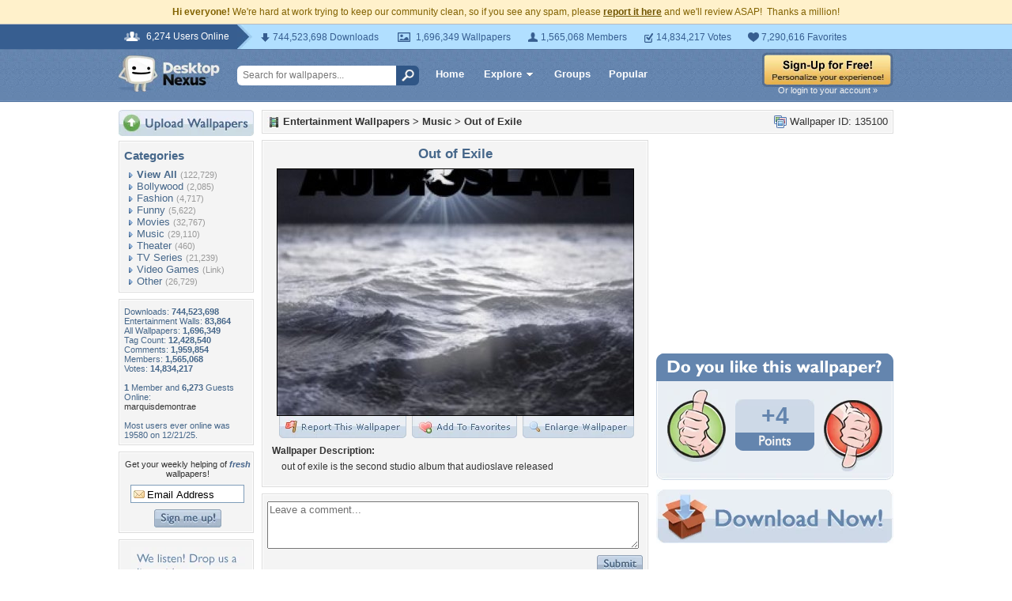

--- FILE ---
content_type: application/javascript; charset=UTF-8
request_url: https://entertainment.desktopnexus.com/cdn-cgi/challenge-platform/scripts/jsd/main.js
body_size: 4522
content:
window._cf_chl_opt={uYln4:'g'};~function(N1,d,c,T,m,D,o,v){N1=I,function(l,h,NP,N0,B,L){for(NP={l:482,h:427,B:487,L:478,A:433,O:546,S:467,Z:532,F:535,U:453,J:446,G:436},N0=I,B=l();!![];)try{if(L=-parseInt(N0(NP.l))/1*(parseInt(N0(NP.h))/2)+-parseInt(N0(NP.B))/3+parseInt(N0(NP.L))/4*(parseInt(N0(NP.A))/5)+parseInt(N0(NP.O))/6*(parseInt(N0(NP.S))/7)+-parseInt(N0(NP.Z))/8*(-parseInt(N0(NP.F))/9)+-parseInt(N0(NP.U))/10+parseInt(N0(NP.J))/11*(parseInt(N0(NP.G))/12),L===h)break;else B.push(B.shift())}catch(A){B.push(B.shift())}}(N,182199),d=this||self,c=d[N1(533)],T={},T[N1(540)]='o',T[N1(539)]='s',T[N1(510)]='u',T[N1(484)]='z',T[N1(523)]='n',T[N1(431)]='I',T[N1(500)]='b',m=T,d[N1(508)]=function(h,B,L,A,NU,NF,NZ,Nt,S,Z,F,U,J,G){if(NU={l:520,h:495,B:522,L:520,A:495,O:526,S:542,Z:454,F:526,U:542,J:454,G:437,R:515,X:476,a:445,K:517},NF={l:524,h:476,B:448},NZ={l:521,h:547,B:492,L:440},Nt=N1,null===B||void 0===B)return A;for(S=e(B),h[Nt(NU.l)][Nt(NU.h)]&&(S=S[Nt(NU.B)](h[Nt(NU.L)][Nt(NU.A)](B))),S=h[Nt(NU.O)][Nt(NU.S)]&&h[Nt(NU.Z)]?h[Nt(NU.F)][Nt(NU.U)](new h[(Nt(NU.J))](S)):function(R,NB,X){for(NB=Nt,R[NB(NF.l)](),X=0;X<R[NB(NF.h)];R[X+1]===R[X]?R[NB(NF.B)](X+1,1):X+=1);return R}(S),Z='nAsAaAb'.split('A'),Z=Z[Nt(NU.G)][Nt(NU.R)](Z),F=0;F<S[Nt(NU.X)];U=S[F],J=W(h,B,U),Z(J)?(G=J==='s'&&!h[Nt(NU.a)](B[U]),Nt(NU.K)===L+U?O(L+U,J):G||O(L+U,B[U])):O(L+U,J),F++);return A;function O(R,X,Nh){Nh=I,Object[Nh(NZ.l)][Nh(NZ.h)][Nh(NZ.B)](A,X)||(A[X]=[]),A[X][Nh(NZ.L)](R)}},D=N1(548)[N1(451)](';'),o=D[N1(437)][N1(515)](D),d[N1(544)]=function(l,h,NG,Nw,B,L,A,O){for(NG={l:444,h:476,B:476,L:493,A:440,O:430},Nw=N1,B=Object[Nw(NG.l)](h),L=0;L<B[Nw(NG.h)];L++)if(A=B[L],'f'===A&&(A='N'),l[A]){for(O=0;O<h[B[L]][Nw(NG.B)];-1===l[A][Nw(NG.L)](h[B[L]][O])&&(o(h[B[L]][O])||l[A][Nw(NG.A)]('o.'+h[B[L]][O])),O++);}else l[A]=h[B[L]][Nw(NG.O)](function(S){return'o.'+S})},v=function(NE,NM,Nk,Nz,NK,NX,Nn,h,B,L){return NE={l:490,h:543},NM={l:471,h:440,B:471,L:502,A:471,O:514},Nk={l:476},Nz={l:537},NK={l:476,h:514,B:521,L:547,A:492,O:492,S:521,Z:537,F:440,U:440,J:537,G:471,R:471,X:521,a:547,K:537,z:440,k:537,M:537,E:471,s:440,Q:440,f:440,g:502},NX={l:511,h:514},Nn=N1,h=String[Nn(NE.l)],B={'h':function(A){return null==A?'':B.g(A,6,function(O,Nd){return Nd=I,Nd(NX.l)[Nd(NX.h)](O)})},'g':function(A,O,S,Nc,Z,F,U,J,G,R,X,K,z,M,E,s,Q,V){if(Nc=Nn,A==null)return'';for(F={},U={},J='',G=2,R=3,X=2,K=[],z=0,M=0,E=0;E<A[Nc(NK.l)];E+=1)if(s=A[Nc(NK.h)](E),Object[Nc(NK.B)][Nc(NK.L)][Nc(NK.A)](F,s)||(F[s]=R++,U[s]=!0),Q=J+s,Object[Nc(NK.B)][Nc(NK.L)][Nc(NK.O)](F,Q))J=Q;else{if(Object[Nc(NK.S)][Nc(NK.L)][Nc(NK.O)](U,J)){if(256>J[Nc(NK.Z)](0)){for(Z=0;Z<X;z<<=1,M==O-1?(M=0,K[Nc(NK.F)](S(z)),z=0):M++,Z++);for(V=J[Nc(NK.Z)](0),Z=0;8>Z;z=1.06&V|z<<1,M==O-1?(M=0,K[Nc(NK.U)](S(z)),z=0):M++,V>>=1,Z++);}else{for(V=1,Z=0;Z<X;z=z<<1|V,M==O-1?(M=0,K[Nc(NK.F)](S(z)),z=0):M++,V=0,Z++);for(V=J[Nc(NK.J)](0),Z=0;16>Z;z=z<<1.6|V&1.96,M==O-1?(M=0,K[Nc(NK.U)](S(z)),z=0):M++,V>>=1,Z++);}G--,G==0&&(G=Math[Nc(NK.G)](2,X),X++),delete U[J]}else for(V=F[J],Z=0;Z<X;z=1&V|z<<1.04,O-1==M?(M=0,K[Nc(NK.U)](S(z)),z=0):M++,V>>=1,Z++);J=(G--,G==0&&(G=Math[Nc(NK.R)](2,X),X++),F[Q]=R++,String(s))}if(''!==J){if(Object[Nc(NK.X)][Nc(NK.a)][Nc(NK.O)](U,J)){if(256>J[Nc(NK.K)](0)){for(Z=0;Z<X;z<<=1,M==O-1?(M=0,K[Nc(NK.z)](S(z)),z=0):M++,Z++);for(V=J[Nc(NK.k)](0),Z=0;8>Z;z=z<<1|V&1.78,O-1==M?(M=0,K[Nc(NK.F)](S(z)),z=0):M++,V>>=1,Z++);}else{for(V=1,Z=0;Z<X;z=V|z<<1.79,M==O-1?(M=0,K[Nc(NK.U)](S(z)),z=0):M++,V=0,Z++);for(V=J[Nc(NK.M)](0),Z=0;16>Z;z=V&1.83|z<<1.96,M==O-1?(M=0,K[Nc(NK.U)](S(z)),z=0):M++,V>>=1,Z++);}G--,G==0&&(G=Math[Nc(NK.E)](2,X),X++),delete U[J]}else for(V=F[J],Z=0;Z<X;z=V&1|z<<1,O-1==M?(M=0,K[Nc(NK.s)](S(z)),z=0):M++,V>>=1,Z++);G--,G==0&&X++}for(V=2,Z=0;Z<X;z=z<<1|V&1.16,O-1==M?(M=0,K[Nc(NK.Q)](S(z)),z=0):M++,V>>=1,Z++);for(;;)if(z<<=1,O-1==M){K[Nc(NK.f)](S(z));break}else M++;return K[Nc(NK.g)]('')},'j':function(A,NC){return NC=Nn,null==A?'':A==''?null:B.i(A[NC(Nk.l)],32768,function(O,Nx){return Nx=NC,A[Nx(Nz.l)](O)})},'i':function(A,O,S,Ni,Z,F,U,J,G,R,X,K,z,M,E,s,V,Q){for(Ni=Nn,Z=[],F=4,U=4,J=3,G=[],K=S(0),z=O,M=1,R=0;3>R;Z[R]=R,R+=1);for(E=0,s=Math[Ni(NM.l)](2,2),X=1;s!=X;Q=K&z,z>>=1,0==z&&(z=O,K=S(M++)),E|=X*(0<Q?1:0),X<<=1);switch(E){case 0:for(E=0,s=Math[Ni(NM.l)](2,8),X=1;s!=X;Q=K&z,z>>=1,0==z&&(z=O,K=S(M++)),E|=X*(0<Q?1:0),X<<=1);V=h(E);break;case 1:for(E=0,s=Math[Ni(NM.l)](2,16),X=1;X!=s;Q=z&K,z>>=1,z==0&&(z=O,K=S(M++)),E|=(0<Q?1:0)*X,X<<=1);V=h(E);break;case 2:return''}for(R=Z[3]=V,G[Ni(NM.h)](V);;){if(M>A)return'';for(E=0,s=Math[Ni(NM.B)](2,J),X=1;s!=X;Q=K&z,z>>=1,0==z&&(z=O,K=S(M++)),E|=(0<Q?1:0)*X,X<<=1);switch(V=E){case 0:for(E=0,s=Math[Ni(NM.B)](2,8),X=1;X!=s;Q=K&z,z>>=1,z==0&&(z=O,K=S(M++)),E|=X*(0<Q?1:0),X<<=1);Z[U++]=h(E),V=U-1,F--;break;case 1:for(E=0,s=Math[Ni(NM.B)](2,16),X=1;X!=s;Q=z&K,z>>=1,z==0&&(z=O,K=S(M++)),E|=(0<Q?1:0)*X,X<<=1);Z[U++]=h(E),V=U-1,F--;break;case 2:return G[Ni(NM.L)]('')}if(0==F&&(F=Math[Ni(NM.A)](2,J),J++),Z[V])V=Z[V];else if(U===V)V=R+R[Ni(NM.O)](0);else return null;G[Ni(NM.h)](V),Z[U++]=R+V[Ni(NM.O)](0),F--,R=V,0==F&&(F=Math[Ni(NM.l)](2,J),J++)}}},L={},L[Nn(NE.h)]=B.h,L}(),H();function I(l,h,t){return t=N(),I=function(B,w,q){return B=B-427,q=t[B],q},I(l,h)}function j(l,h,Nv,Nb,No,ND,N5,B,L,A){Nv={l:486,h:509,B:527,L:531,A:450,O:497,S:455,Z:507,F:530,U:488,J:491,G:468,R:479,X:485,a:460,K:460,z:529,k:460,M:529,E:488,s:462,Q:543,f:541},Nb={l:463},No={l:505,h:505,B:504,L:477},ND={l:491},N5=N1,B=d[N5(Nv.l)],console[N5(Nv.h)](d[N5(Nv.B)]),L=new d[(N5(Nv.L))](),L[N5(Nv.A)](N5(Nv.O),N5(Nv.S)+d[N5(Nv.B)][N5(Nv.Z)]+N5(Nv.F)+B.r),B[N5(Nv.U)]&&(L[N5(Nv.J)]=5e3,L[N5(Nv.G)]=function(N6){N6=N5,h(N6(ND.l))}),L[N5(Nv.R)]=function(N7){N7=N5,L[N7(No.l)]>=200&&L[N7(No.h)]<300?h(N7(No.B)):h(N7(No.L)+L[N7(No.l)])},L[N5(Nv.X)]=function(N8){N8=N5,h(N8(Nb.l))},A={'t':x(),'lhr':c[N5(Nv.a)]&&c[N5(Nv.K)][N5(Nv.z)]?c[N5(Nv.k)][N5(Nv.M)]:'','api':B[N5(Nv.E)]?!![]:![],'payload':l},L[N5(Nv.s)](v[N5(Nv.Q)](JSON[N5(Nv.f)](A)))}function e(l,NS,Nl,h){for(NS={l:522,h:444,B:461},Nl=N1,h=[];l!==null;h=h[Nl(NS.l)](Object[Nl(NS.h)](l)),l=Object[Nl(NS.B)](l));return h}function b(NR,Nq,B,L,A,O,S){Nq=(NR={l:439,h:443,B:513,L:465,A:442,O:432,S:499,Z:472,F:457,U:469,J:434,G:432,R:516},N1);try{return B=c[Nq(NR.l)](Nq(NR.h)),B[Nq(NR.B)]=Nq(NR.L),B[Nq(NR.A)]='-1',c[Nq(NR.O)][Nq(NR.S)](B),L=B[Nq(NR.Z)],A={},A=mlwE4(L,L,'',A),A=mlwE4(L,L[Nq(NR.F)]||L[Nq(NR.U)],'n.',A),A=mlwE4(L,B[Nq(NR.J)],'d.',A),c[Nq(NR.G)][Nq(NR.R)](B),O={},O.r=A,O.e=null,O}catch(Z){return S={},S.r={},S.e=Z,S}}function P(l,h,NL,NN){return NL={l:441,h:441,B:521,L:489,A:492,O:493,S:475},NN=N1,h instanceof l[NN(NL.l)]&&0<l[NN(NL.h)][NN(NL.B)][NN(NL.L)][NN(NL.A)](h)[NN(NL.O)](NN(NL.S))}function Y(B,L,Ng,Nm,A,O,S){if(Ng={l:518,h:488,B:504,L:464,A:536,O:428,S:481,Z:435,F:449,U:429,J:435},Nm=N1,A=Nm(Ng.l),!B[Nm(Ng.h)])return;L===Nm(Ng.B)?(O={},O[Nm(Ng.L)]=A,O[Nm(Ng.A)]=B.r,O[Nm(Ng.O)]=Nm(Ng.B),d[Nm(Ng.S)][Nm(Ng.Z)](O,'*')):(S={},S[Nm(Ng.L)]=A,S[Nm(Ng.A)]=B.r,S[Nm(Ng.O)]=Nm(Ng.F),S[Nm(Ng.U)]=L,d[Nm(Ng.S)][Nm(Ng.J)](S,'*'))}function W(l,h,B,NO,NI,L){NI=(NO={l:473,h:526,B:470,L:526,A:512},N1);try{return h[B][NI(NO.l)](function(){}),'p'}catch(A){}try{if(h[B]==null)return h[B]===void 0?'u':'x'}catch(O){return'i'}return l[NI(NO.h)][NI(NO.B)](h[B])?'a':h[B]===l[NI(NO.L)]?'C':h[B]===!0?'T':h[B]===!1?'F':(L=typeof h[B],NI(NO.A)==L?P(l,h[B])?'N':'f':m[L]||'?')}function y(L,A,NY,N9,O,S,Z,F,U,J,G,R){if(NY={l:474,h:449,B:486,L:455,A:527,O:507,S:549,Z:498,F:531,U:450,J:497,G:491,R:468,X:534,a:527,K:506,z:501,k:480,M:459,E:527,s:525,Q:503,f:519,g:456,V:452,NL:464,NA:538,NO:462,NS:543},N9=N1,!C(.01))return![];S=(O={},O[N9(NY.l)]=L,O[N9(NY.h)]=A,O);try{Z=d[N9(NY.B)],F=N9(NY.L)+d[N9(NY.A)][N9(NY.O)]+N9(NY.S)+Z.r+N9(NY.Z),U=new d[(N9(NY.F))](),U[N9(NY.U)](N9(NY.J),F),U[N9(NY.G)]=2500,U[N9(NY.R)]=function(){},J={},J[N9(NY.X)]=d[N9(NY.a)][N9(NY.K)],J[N9(NY.z)]=d[N9(NY.A)][N9(NY.k)],J[N9(NY.M)]=d[N9(NY.E)][N9(NY.s)],J[N9(NY.Q)]=d[N9(NY.E)][N9(NY.f)],G=J,R={},R[N9(NY.g)]=S,R[N9(NY.V)]=G,R[N9(NY.NL)]=N9(NY.NA),U[N9(NY.NO)](v[N9(NY.NS)](R))}catch(X){}}function i(Ne,N4,l,h,B){return Ne={l:545,h:528},N4=N1,l=3600,h=x(),B=Math[N4(Ne.l)](Date[N4(Ne.h)]()/1e3),B-h>l?![]:!![]}function x(Nr,N3,l){return Nr={l:486,h:545},N3=N1,l=d[N3(Nr.l)],Math[N3(Nr.h)](+atob(l.t))}function H(Np,Nf,NQ,Nj,l,h,B,L,A){if(Np={l:486,h:488,B:496,L:483,A:458,O:438,S:447},Nf={l:496,h:483,B:447},NQ={l:494},Nj=N1,l=d[Nj(Np.l)],!l)return;if(!i())return;(h=![],B=l[Nj(Np.h)]===!![],L=function(Ny,O){if(Ny=Nj,!h){if(h=!![],!i())return;O=b(),j(O.r,function(S){Y(l,S)}),O.e&&y(Ny(NQ.l),O.e)}},c[Nj(Np.B)]!==Nj(Np.L))?L():d[Nj(Np.A)]?c[Nj(Np.A)](Nj(Np.O),L):(A=c[Nj(Np.S)]||function(){},c[Nj(Np.S)]=function(NT){NT=Nj,A(),c[NT(Nf.l)]!==NT(Nf.h)&&(c[NT(Nf.B)]=A,L())})}function N(NV){return NV='bigint,body,6870NEiJzF,contentDocument,postMessage,5172aLRwda,includes,DOMContentLoaded,createElement,push,Function,tabIndex,iframe,keys,isNaN,7414sjGYXG,onreadystatechange,splice,error,open,split,chctx,2597710cqXhlH,Set,/cdn-cgi/challenge-platform/h/,errorInfoObject,clientInformation,addEventListener,chlApiRumWidgetAgeMs,location,getPrototypeOf,send,xhr-error,source,display: none,random,1944047OEBynY,ontimeout,navigator,isArray,pow,contentWindow,catch,msg,[native code],length,http-code:,340IzLLCk,onload,TbVa1,parent,4jfLZKT,loading,symbol,onerror,__CF$cv$params,128187rIQmIX,api,toString,fromCharCode,timeout,call,indexOf,error on cf_chl_props,getOwnPropertyNames,readyState,POST,/invisible/jsd,appendChild,boolean,chlApiUrl,join,chlApiClientVersion,success,status,gwUy0,uYln4,mlwE4,log,undefined,pLaB6Q0kIZE$YywOG1dqjmf7cKoeWP59zv4lsbF-82R+CDHSUrtVXnAug3NTiJMxh,function,style,charAt,bind,removeChild,d.cookie,cloudflare-invisible,HkTQ2,Object,prototype,concat,number,sort,kgZMo4,Array,_cf_chl_opt,now,href,/jsd/oneshot/d39f91d70ce1/0.8712863572100934:1766344259:37FRpZsed5jRwXYMKrTB8TODcGaWmms1QsCeGtOeNw8/,XMLHttpRequest,24oKqkkw,document,chlApiSitekey,15030fBGXbI,sid,charCodeAt,jsd,string,object,stringify,from,HvPRGde,kuIdX1,floor,6myjmCy,hasOwnProperty,_cf_chl_opt;mhsH6;xkyRk9;FTrD2;leJV9;BCMtt1;sNHpA9;GKPzo4;AdbX0;REiSI4;xriGD7;jwjCc3;agiDh2;MQCkM2;mlwE4;kuIdX1;aLEay4;cThi2,/b/ov1/0.8712863572100934:1766344259:37FRpZsed5jRwXYMKrTB8TODcGaWmms1QsCeGtOeNw8/,102658NPNolW,event,detail,map'.split(','),N=function(){return NV},N()}function C(l,NW,N2){return NW={l:466},N2=N1,Math[N2(NW.l)]()<l}}()